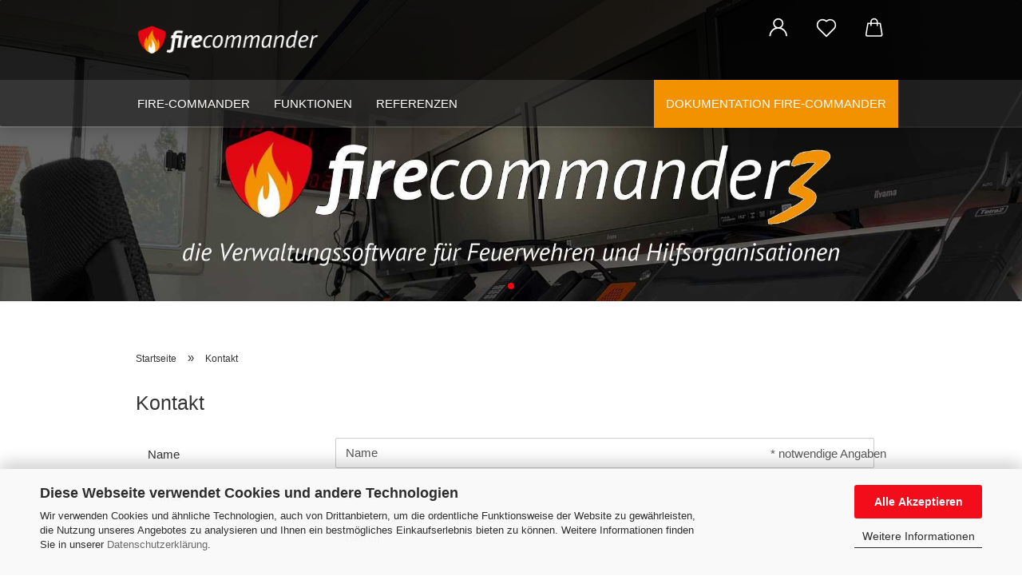

--- FILE ---
content_type: text/html; charset=utf-8
request_url: https://www.fcommander.de/info/mein-kontakt.html
body_size: 7959
content:
<!DOCTYPE html> <html xmlns="http://www.w3.org/1999/xhtml" dir="ltr" lang="de"> <head> <meta name="viewport" content="width=device-width, initial-scale=1, minimum-scale=1.0" /> <meta http-equiv="Content-Type" content="text/html; charset=utf-8" /> <meta name="language" content="de" /> <meta name='author' content='Rikom GmbH' /> <title>Fire-Commander - Kontakt</title> <base href="https://www.fcommander.de/" /> <link rel="shortcut icon" href="https://www.fcommander.de/images/logos/favicon.ico" type="image/x-icon" /> <link rel="apple-touch-icon" href="https://www.fcommander.de/images/logos/favicon.png" /> <link id="main-css" type="text/css" rel="stylesheet" href="public/theme/styles/system/main-bust_1759911646.min.css" /> <meta name="robots" content="index,follow" /> <link rel="canonical" href="https://www.fcommander.de/info/mein-kontakt.html" /> <meta property="og:url" content="https://www.fcommander.de/info/mein-kontakt.html"> </head> <body class="page-shop-content" data-gambio-namespace="https://www.fcommander.de/public/theme/javascripts/system" data-jse-namespace="https://www.fcommander.de/JSEngine/build" data-gambio-controller="initialize" data-gambio-widget="input_number responsive_image_loader transitions image_maps modal history dropdown core_workarounds anchor" data-input_number-separator="," > <div id="outer-wrapper" > <header id="header" class="navbar"> <div class="inside"> <div class="row"> <div class="navbar-header"> <a class="navbar-brand" href="https://www.fcommander.de/" title="Fire-Commander"> <img id="main-header-logo" class="img-responsive" src="https://www.fcommander.de/images/logos/logo_trans_500.png" alt="Fire-Commander-Logo"> </a> <button type="button" class="navbar-toggle cart-icon" data-toggle="cart"> <svg width="24" xmlns="http://www.w3.org/2000/svg" viewBox="0 0 40 40"><defs><style>.cls-1{fill:none;}</style></defs><title>cart</title><g id="Ebene_2" data-name="Ebene 2"><g id="Ebene_1-2" data-name="Ebene 1"><path d="M31,13.66a1.08,1.08,0,0,0-1.07-1H26.08V11.28a6.31,6.31,0,0,0-12.62,0v1.36H9.27a1,1,0,0,0-1,1L5.21,32A3.8,3.8,0,0,0,9,35.8H30.19A3.8,3.8,0,0,0,34,31.94Zm-15.42-1V11.28a4.2,4.2,0,0,1,8.39,0v1.35Zm-1.06,5.59a1.05,1.05,0,0,0,1.06-1.06v-2.4H24v2.4a1.06,1.06,0,0,0,2.12,0v-2.4h2.84L31.86,32a1.68,1.68,0,0,1-1.67,1.68H9a1.67,1.67,0,0,1-1.68-1.61l2.94-17.31h3.19v2.4A1.06,1.06,0,0,0,14.51,18.22Z"/></g></g></svg> <span class="cart-products-count hidden">
            0
        </span> </button> </div> <div class="navbar-secondary hidden-xs"> <div id="topbar-container"> <div class=""> <nav class="navbar-inverse" data-gambio-widget="menu link_crypter" data-menu-switch-element-position="false" data-menu-events='{"desktop": ["click"], "mobile": ["click"]}' data-menu-ignore-class="dropdown-menu"> <ul class="nav navbar-nav "> <li class="dropdown navbar-topbar-item first"> <a title="Anmeldung" href="/info/mein-kontakt.html#" class="dropdown-toggle" data-toggle-hover="dropdown"> <span class="language-code hidden-xs"> <svg width="24" xmlns="http://www.w3.org/2000/svg" viewBox="0 0 40 40"><defs><style>.cls-1{fill:none;}</style></defs><title></title><g id="Ebene_2" data-name="Ebene 2"><g id="Ebene_1-2" data-name="Ebene 1"><path d="M30.21,24.43a15,15,0,0,0-5.68-3.56,8.64,8.64,0,1,0-9.78,0,15,15,0,0,0-5.68,3.56A14.87,14.87,0,0,0,4.7,35H7a12.61,12.61,0,0,1,25.22,0h2.34A14.88,14.88,0,0,0,30.21,24.43ZM19.64,20.06A6.31,6.31,0,1,1,26,13.75,6.31,6.31,0,0,1,19.64,20.06Z"/></g></g></svg> </span> <span class="visible-xs-inline"> <span class="fa fa-user-o"></span> </span> <span class="topbar-label">Kundenlogin</span> </a> <ul class="dropdown-menu dropdown-menu-login arrow-top"> <li class="arrow"></li> <li class="dropdown-header hidden-xs">Kundenlogin</li> <li> <form action="https://www.fcommander.de/login.php?action=process" method="post" class="form-horizontal"> <input type="hidden" name="return_url" value="https://www.fcommander.de/info/mein-kontakt.html"> <input type="hidden" name="return_url_hash" value="1b9e0eb0fd931b3cc369b7caa70567fdf0ad7bd132a7b805ba35292307d95461"> <div class="form-group"> <label for="box-login-dropdown-login-username" class="form-control sr-only">E-Mail</label> <input autocomplete="username" type="email" id="box-login-dropdown-login-username" oninvalid="this.setCustomValidity('Bitte geben Sie eine korrekte Emailadresse ein.')" class="form-control" placeholder="E-Mail" name="email_address" aria-label="E-Mail" /> </div> <div class="form-group password-form-field" data-gambio-widget="show_password"> <label for="box-login-dropdown-login-password" class="form-control sr-only">Passwort</label> <input autocomplete="current-password" type="password" id="box-login-dropdown-login-password" class="form-control" placeholder="Passwort" name="password" /> <button class="btn show-password hidden" type="button"> <i class="fa fa-eye" aria-hidden="true"></i> <span class="sr-only">Toggle Password View</span> </button> </div> <div class="dropdown-footer row"> <input type="submit" class="btn btn-primary btn-block" value="Anmelden" /> <ul> <li> <a title="Konto erstellen" href="https://www.fcommander.de/shop.php?do=CreateRegistree">
												Konto erstellen
											</a> </li> <li> <a title="Passwort vergessen?" href="https://www.fcommander.de/password_double_opt.php">
												Passwort vergessen?
											</a> </li> </ul> </div> </form> </li> </ul> </li> <li class="navbar-topbar-item"> <a href="https://www.fcommander.de/wish_list.php" title="Merkzettel anzeigen"> <span class="language-code hidden-xs"> <svg width="24" xmlns="http://www.w3.org/2000/svg" viewBox="0 0 40 40"><defs><style>.cls-1{fill:none;}</style></defs><title></title><g id="Ebene_2" data-name="Ebene 2"><g id="Ebene_1-2" data-name="Ebene 1"><path d="M19.19,36a1.16,1.16,0,0,0,1.62,0l12.7-12.61A10,10,0,0,0,20,8.7,10,10,0,0,0,6.5,23.42ZM8.12,10.91a7.6,7.6,0,0,1,5.49-2.26A7.46,7.46,0,0,1,19,10.88l0,0,.18.18a1.15,1.15,0,0,0,1.63,0l.18-.18A7.7,7.7,0,0,1,31.89,21.79L20,33.58,8.12,21.79A7.74,7.74,0,0,1,8.12,10.91Z"/></g></g></svg> </span> <span class="visible-xs-inline"> <span class="fa fa-heart-o"></span> </span> <span class="topbar-label">Merkzettel</span> </a> </li> <li class="dropdown navbar-topbar-item topbar-cart" data-gambio-widget="cart_dropdown"> <a title="Anmeldung" href="/info/mein-kontakt.html#" data-toggle="cart" > <svg width="24" xmlns="http://www.w3.org/2000/svg" viewBox="0 0 40 40"><defs><style>.cls-1{fill:none;}</style></defs><title></title><g id="Ebene_2" data-name="Ebene 2"><g id="Ebene_1-2" data-name="Ebene 1"><path d="M31,13.66a1.08,1.08,0,0,0-1.07-1H26.08V11.28a6.31,6.31,0,0,0-12.62,0v1.36H9.27a1,1,0,0,0-1,1L5.21,32A3.8,3.8,0,0,0,9,35.8H30.19A3.8,3.8,0,0,0,34,31.94Zm-15.42-1V11.28a4.2,4.2,0,0,1,8.39,0v1.35Zm-1.06,5.59a1.05,1.05,0,0,0,1.06-1.06v-2.4H24v2.4a1.06,1.06,0,0,0,2.12,0v-2.4h2.84L31.86,32a1.68,1.68,0,0,1-1.67,1.68H9a1.67,1.67,0,0,1-1.68-1.61l2.94-17.31h3.19v2.4A1.06,1.06,0,0,0,14.51,18.22Z"/></g></g></svg> <span class="topbar-label"> <br /> <span class="products">
                            0,00 EUR
                        </span> </span> <span class="cart-products-count hidden"> </span> </a> </li> </ul> </nav> </div> </div> </div> </div> </div> <div id="offcanvas-cart-overlay"></div> <div id="offcanvas-cart-content"> <button aria-label="Warenkorb schließen" data-toggle="cart" class="offcanvas-cart-close c-hamburger c-hamburger--htx"> <span></span>
            Menü
        </button> <ul class="dropdown-menu arrow-top cart-dropdown cart-empty"> <li class="arrow"></li> <li class="cart-dropdown-inside"> <div class="cart-empty">
							Sie haben noch keine Artikel in Ihrem Warenkorb.
						</div> </li> </ul> </div> <noscript> <div class="alert alert-danger noscript-notice" role="alert">
			JavaScript ist in Ihrem Browser deaktiviert. Aktivieren Sie JavaScript, um alle Funktionen des Shops nutzen und alle Inhalte sehen zu können.
		</div> </noscript> <div id="categories"> <div class="navbar-collapse collapse"> <nav class="navbar-default navbar-categories" data-gambio-widget="menu"> <ul class="level-1 nav navbar-nav"> <li class="level-1-child" data-id="1"> <a class="dropdown-toggle" href="https://www.fcommander.de/fire-commander/" title="Fire-Commander">
                                
                                    Fire-Commander
                                
                                                            </a> </li> <li class="dropdown level-1-child" data-id="5"> <a class="dropdown-toggle" href="https://www.fcommander.de/Blog/funktionen/" title="Funktionen">
                                
                                    Funktionen
                                
                                                            </a> <ul data-level="2" class="level-2 dropdown-menu dropdown-menu-child"> <li class="enter-category hidden-sm hidden-md hidden-lg show-more"> <a class="dropdown-toggle" href="https://www.fcommander.de/Blog/funktionen/" title="Funktionen">
                                                    
                                                        Funktionen anzeigen
                                                    
                                                </a> </li> <li class="level-2-child"> <a href="https://www.fcommander.de/Blog/grundsystem/" title="Grundsystem">
                                                        Grundsystem
                                                    </a> </li> <li class="level-2-child"> <a href="https://www.fcommander.de/Blog/startseite-mein-bereich/" title="Startseite / Mein Bereich">
                                                        Startseite / Mein Bereich
                                                    </a> </li> <li class="level-2-child"> <a href="https://www.fcommander.de/Blog/einsatzberichte/" title="Einsatzberichte">
                                                        Einsatzberichte
                                                    </a> </li> <li class="level-2-child"> <a href="https://www.fcommander.de/Blog/fahrzeuge-standorte/" title="Fahrzeuge / Standorte">
                                                        Fahrzeuge / Standorte
                                                    </a> </li> <li class="level-2-child"> <a href="https://www.fcommander.de/Blog/personalverwaltung/" title="Personalverwaltung">
                                                        Personalverwaltung
                                                    </a> </li> <li class="enter-category hidden-more hidden-xs"> <a class="dropdown-toggle col-xs-6" href="https://www.fcommander.de/Blog/funktionen/" title="Funktionen">Funktionen anzeigen</a> <span class="close-menu-container col-xs-6"> <span class="close-flyout"><i class="fa fa-close"></i></span> </span> </li> </ul> </li> <li class="level-1-child" data-id="4"> <a class="dropdown-toggle" href="https://www.fcommander.de/Blog/referenzen/" title="Referenzen">
                                
                                    Referenzen
                                
                                                            </a> </li> <li id="mainNavigation" class="custom custom-entries hidden-xs"> <a data-id="top_custom-0" href="https://www.fcommander.de/info/dokumentation.html" title="Dokumentation Fire-Commander">
									Dokumentation Fire-Commander
							</a> </li> <script id="mainNavigation-menu-template" type="text/mustache">
                
				    <li id="mainNavigation" class="custom custom-entries hidden-xs">
                        <a v-for="(item, index) in items" href="javascript:;" @click="goTo(item.content)">
                            {{item.title}}
                        </a>
                    </li>
                
            </script> <li class="dropdown custom topmenu-content visible-xs" data-id="top_custom-0"> <a class="dropdown-toggle" href="https://www.fcommander.de/info/dokumentation.html" title="Dokumentation Fire-Commander">
								Dokumentation Fire-Commander
							</a> </li> <li class="dropdown dropdown-more" style="display: none"> <a class="dropdown-toggle" href="#" title="">
                        Weitere
                    </a> <ul class="level-2 dropdown-menu ignore-menu"></ul> </li> </ul> </nav> </div> </div> </header> <button id="meco-overlay-menu-toggle" aria-label="Warenkorb schließen" data-toggle="menu" class="c-hamburger c-hamburger--htx visible-xs-block"> <span></span> Menü
				</button> <div id="meco-overlay-menu"> </div> <button id="meco-overlay-menu-toggle" data-toggle="menu" class="c-hamburger c-hamburger--htx visible-xs-block"> <span></span> Menü
    </button> <div id="meco-overlay-menu"> </div> <div id="stage" data-gambio-widget="slider_flyover"> <div id="slider" data-gambio-widget="slider_responsive" data-slider_responsive-source="#json-serialized-slider" data-slider_responsive-effect="fade" data-slider_responsive-speed="600"> <div class="swiper-container" data-gambio-widget="swiper" data-swiper-disable-translucence-fix="true" data-swiper-breakpoints='[{"breakpoint": 100, "usePreviewBullets": true, "slidesPerView": 1}]' data-swiper-slider-options='{"effect": "fade", "speed": 600, "nextButton": ".js-teaser-slider-next", "prevButton": ".js-teaser-slider-prev", "autoplay": }'> <div class="swiper-wrapper"> </div> <div class="swiper-pagination"></div> <button class="js-teaser-slider-prev swiper-button-prev" role="button" tabindex="0" aria-label="Vorheriges Bild"></button> <button class="js-teaser-slider-next swiper-button-next" role="button" tabindex="0" aria-label="Nächstes Bild"></button> </div> <script type="application/json" id="json-serialized-slider">{
    "id": 4,
    "name": "Default",
    "speed": 3,
    "showOnStartPage": false,
    "slides": [
        {
            "id": 5,
            "languageId": 2,
            "thumbnail": "",
            "title": "Fire-Commander",
            "altText": "Fire-Commander",
            "url": "",
            "urlTarget": "_blank",
            "images": [
                {
                    "id": 17,
                    "languageId": 2,
                    "breakpoint": "xs",
                    "image": "slider7b.jpg",
                    "areas": []
                },
                {
                    "id": 18,
                    "languageId": 2,
                    "breakpoint": "sm",
                    "image": "slider7b.jpg",
                    "areas": []
                },
                {
                    "id": 19,
                    "languageId": 2,
                    "breakpoint": "md",
                    "image": "slider7b.jpg",
                    "areas": []
                },
                {
                    "id": 20,
                    "languageId": 2,
                    "breakpoint": "lg",
                    "image": "slider7b.jpg",
                    "areas": []
                }
            ],
            "sortOrder": 1
        }
    ]
}</script> <script type="application/json" id="json-placeholder-slide">{"baseUrl":"https:\/\/www.fcommander.de\/images\/slider_images\/","languageId":"2"}</script> <script>
		// Render the correct placeholder image depending the viewport width.
		(function() {
			var slider = JSON.parse(document.getElementById('json-serialized-slider').innerHTML);
			var placeholderSlide = JSON.parse(document.getElementById('json-placeholder-slide').innerHTML);
			var breakpoint;
			
			if (window.innerWidth <= 768) {
				breakpoint = 'xs'
			} else if (window.innerWidth <= 992) {
				breakpoint = 'sm';
			} else if (window.innerWidth <= 1200) {
				breakpoint = 'md';
			} else {
				breakpoint = 'lg';
			}
			
			loop:
			for (var index in slider.slides) {
				var slide = slider.slides[index];
				
				if (slide.languageId !== +placeholderSlide.languageId) { // + converts value to int
					continue;
				}
				
				for (var imageIndex in slide.images) {
					var slideImage = slide.images[imageIndex];
					
					if (slideImage.breakpoint === breakpoint && slideImage.image) {
						var slide = document.createElement('div');
						slide.className = 'swiper-slide';
						
						var image = document.createElement('img');
						image.className = 'placeholder-image img-responsive center-block';
						image.setAttribute('src', placeholderSlide.baseUrl + slideImage.image);
                        image.setAttribute('loading', 'lazy');
                        console.log('Appended attribute "loading=lazy"', image, slideImage)
						
						slide.appendChild(image);
						
						document.querySelector('#slider .swiper-container .swiper-wrapper').appendChild(slide);
						
						break loop;
					}
				}
			}
		})();
	</script> </div> </div> <div id="wrapper"> <div class="row"> <div id="main"> <div class="main-inside"> <script type="application/ld+json">{"@context":"https:\/\/schema.org","@type":"BreadcrumbList","itemListElement":[{"@type":"ListItem","position":1,"name":"Startseite","item":"https:\/\/www.fcommander.de\/"},{"@type":"ListItem","position":2,"name":"Kontakt","item":"https:\/\/www.fcommander.de\/info\/mein-kontakt.html"}]}</script> <div id="breadcrumb_navi"> <span class="breadcrumbEntry"> <a href="https://www.fcommander.de/" class="headerNavigation" > <span aria-label="Startseite">Startseite</span> </a> </span> <span class="breadcrumbSeparator"> &raquo; </span> <span class="breadcrumbEntry"> <a href="https://www.fcommander.de/info/mein-kontakt.html" class="headerNavigation" > <span aria-label="Kontakt">Kontakt</span> </a> </span> </div> <div id="shop-top-banner"> </div> <h1>Kontakt</h1> <div id="landing-page-top_7" data-gx-content-zone="landing-page-top_7" class="gx-content-zone"> </div> <form class="form-horizontal" id="contactus" action="shop_content.php?action=send&amp;coID=7" method="post"> <fieldset> <div class="form-group"> <label for="name" class="control-label col-sm-3">
									Name
								</label> <div class="col-sm-9 col-lg-6 input-container"> <input type="text" placeholder="Name" id="name" name="name" class="form-control" value="" /> </div> </div> <div class="form-group mandatory"> <label for="email" class="control-label col-sm-3">
									E-Mail
								</label> <div class="col-sm-9 col-lg-6 input-container"> <input type="email" placeholder="E-Mail" required
										   id="email" name="email" oninvalid="this.setCustomValidity('Bitte geben Sie eine korrekte Emailadresse sein.')" class="form-control" value="" /> </div> </div> <div class="form-group"> <label for="subject" class="control-label col-sm-3">
									Betreff
								</label> <div class="col-sm-9 col-lg-6 input-container"> <input type="text" placeholder="Betreff" id="subject" name="subject" class="form-control" value="" /> </div> </div> <div class="form-group"> <label for="message_body" class="control-label col-sm-3">
									Nachricht
								</label> <div class="col-sm-9 col-lg-6 input-container"> <textarea placeholder="Nachricht"
											  id="message_body"
											  name="message_body"
											  class="form-control"></textarea> </div> </div> <div class="form-group mandatory"> <label for="vvcode_input" class="control-label col-sm-3">
											Sicherheitscode
										</label> <div class="col-sm-9 col-lg-6 input-container"> <img loading="lazy" id="vvcode_input_image" src="https://www.fcommander.de/request_port.php?rand=1291042548&amp;module=CreateVVCode" width="240" height="50" alt="Captcha" /> <input type="text" id="vvcode_input" name="vvcode_input" class="input-text form-control" /> </div> </div> <fieldset> <span>Die <a href="https://www.fcommander.de/popup_content.php?lightbox_mode=1&amp;coID=2" target="_blank" class="lightbox_iframe" data-modal-settings='{"title":"Datenschutzbestimmungen", "convertModal":"info", "sectionSelector":".content_text", "bootstrapClass":"modal-lg", "zIndex": 9999}'>Datenschutzbestimmungen</a> habe ich zur Kenntnis genommen.</span> </fieldset> <div class="row"> <div class="col-xs-6 col-sm-4 col-md-3"> <a class="btn btn-default btn-block history-back" href="/info/mein-kontakt.html#" title="Zurück">
											Zurück
										</a> </div> <div class="col-xs-6 col-sm-4 col-sm-offset-4 col-md-3 col-md-offset-6 text-right"> <input id="form-input" type="hidden" name="message" value=""> <button type="submit" class="btn btn-primary btn-block" title="Senden">
											Senden
										</button> </div> </div> </fieldset> <input type="hidden" id="c747fd04ba117510f399b5f43ba8155087c19523" name="c747fd04ba117510f399b5f43ba8155087c19523" value="Njc4ZWM5NGY3ZTAyZjFjZDZiYzk4MGQ3NzVjNTA4MmFmZWM1ZGE2NUAxNzY5OTE2MDg5"> <input type="hidden" id="ae6b85682663ab4570bd10c67b83d21fe77cdf97" name="ae6b85682663ab4570bd10c67b83d21fe77cdf97" value="d52be6505d41500e3b66ca54ffc10ff426f740e2"> <p class="mandatory-info">
						* notwendige Angaben
					</p> </form> <div id="landing-page-bottom_7" data-gx-content-zone="landing-page-bottom_7" class="gx-content-zone"> </div> </div> </div> <aside id="left"> </aside> <aside id="right"> </aside> </div> </div> <style>
    #footer{
        font-size: 16px;
        font-weight: 100;
    }
    #footer nav ul li {
        margin: 10px 40px;
    }
    #footer a:hover, a:focus {
        color: #bbbbbb;
        text-decoration: none;
    }
    #footer p a {
        text-decoration: none;
    }
</style> <footer id="footer"> <div class="container"> <nav> <ul class="text-center"> <ul class="text-center"> <li> <a href="/info/impressum.html" title="Impressum"> <i class="fa fa-university fa-2x"" aria-hidden="true"></i> Impressum
                                </a> </li> <li> <a href="/info/mein-kontakt.html" title="Kontakt"> <i class="fa fa-comments fa-2x"" aria-hidden="true"></i> Kontakt
                                </a> </li> <li> <a href="/info/sitemap.html" title="Sitemap"> <i class="fa fa-map-o fa-2x"" aria-hidden="true"></i> Sitemap
                                </a> </li> <li> <a href="/info/Versand-und-Zahlungsbedingungen.html" title="Versand- &amp; Zahlungsbedingungen"> <i class="fa fa-truck fa-2x"" aria-hidden="true"></i> Versand- &amp; Zahlungsbedingungen
                                </a> </li> <li> <a href="/info/Widerrufsrecht-und-Muster-Widerrufsformular.html" title="Widerrufsrecht &amp; Muster-Widerrufsformular"> <i class="fa fa-retweet fa-2x"" aria-hidden="true"></i> Widerrufsrecht &amp; Muster-Widerrufsformular
                                </a> </li> <li> <a href="/info/allgemeine-geschaeftsbedingungen.html" title="AGB"> <i class="fa fa-gavel fa-2x"" aria-hidden="true"></i> AGB
                                </a> </li> <li> <a href="/info/privatsphaere-und-datenschutz.html" title="Privatsphäre und Datenschutz"> <i class="fa fa-shield fa-2x"" aria-hidden="true"></i> Privatsphäre und Datenschutz
                                </a> </li> <li> <a href="javascript:;" trigger-cookie-consent-panel=""> <i class="fa fa-code fa-2x"" aria-hidden="true"></i> Cookie Einstellungen
                                </a> </li> </ul> <li><a href="javascript:;" trigger-cookie-consent-panel>Cookie Einstellungen</a></li> </ul> </nav> <p class="text-center"><a href="https://www.gambio.de" rel="noopener" target="_blank">System-Software</a> by Gambio.de &copy; 2023</p> </div> </footer> </div> <a class="pageup" data-gambio-widget="pageup" title="Nach oben" href="#" aria-label="Pageupbutton"> </a> <div class="layer" style="display: none;"> <div id="magnific_wrapper"> <div class="modal-dialog"> <div class="modal-content">
						{{#title}}
						<div class="modal-header"> <span class="modal-title">{{title}}</span> </div>
						{{/title}}
		
						<div class="modal-body">
							{{{items.src}}}
						</div>
		
						{{#showButtons}}
						<div class="modal-footer">
							{{#buttons}}
							<button type="button" id="button_{{index}}_{{uid}}" data-index="{{index}}" class="btn {{class}}" >{{name}}</button>
							{{/buttons}}
						</div>
						{{/showButtons}}
					</div> </div> </div> <div id="modal_prompt"> <div>
					{{#content}}
					<div class="icon">&nbsp;</div> <p>{{.}}</p>
					{{/content}}
					<form name="prompt" action="#"> <label for="modal-form-field" class="control-label sr-only">Modal form field</label> <input type="text" id="modal-form-field" name="input" value="{{value}}" autocomplete="off" /> </form> </div> </div> <div id="modal_alert"> <div class="white-popup">
					{{#content}}
					<div class="icon">&nbsp;</div> <p>{{{.}}}</p>
					{{/content}}
				</div> </div> </div> <input type='hidden' id='page_namespace' value='CONTENT'/><script src="public/theme/javascripts/system/init-de-bust_4745b7df941b81a10a863efef70a4627.min.js" data-page-token="95851712b6d689bc2b9370eaf74678c8" id="init-js"></script> <script src="public/theme/javascripts/system/Global/scripts-bust_4745b7df941b81a10a863efef70a4627.js"></script> <script src='GXModules/Gambio/Widgets/Build/Map/Shop/Javascript/MapWidget.min.js'></script> <script id="oil-configuration" type="application/configuration">
			{
			  "config_version": 1,
			  "advanced_settings": true,
			  "timeout": 0,
			  "iabVendorListUrl": "https://www.fcommander.de/shop.php?do=CookieConsentPanelVendorListAjax/List",
			  "only_essentials_button_status": false,
			  "locale": {
				"localeId": "deDE_01",
				"version": 1,
				"texts": {
				  "label_intro_heading": "Diese Webseite verwendet Cookies und andere Technologien",
				  "label_intro": "Wir verwenden Cookies und ähnliche Technologien, auch von Drittanbietern, um die ordentliche Funktionsweise der Website zu gewährleisten, die Nutzung unseres Angebotes zu analysieren und Ihnen ein bestmögliches Einkaufserlebnis bieten zu können. Weitere Informationen finden Sie in unserer <a href='shop_content.php?coID=2'>Datenschutzerklärung</a>.",
				  "label_button_yes": "Speichern",
				  "label_button_yes_all": "Alle Akzeptieren",
				  "label_button_only_essentials": "Nur Notwendige",
				  "label_button_advanced_settings": "Weitere Informationen",
				  "label_cpc_heading": "Cookie Einstellungen",
				  "label_cpc_activate_all": "Alle aktivieren",
				  "label_cpc_deactivate_all": "Alle deaktivieren",
				  "label_nocookie_head": "Keine Cookies erlaubt.",
				  "label_nocookie_text": "Bitte aktivieren Sie Cookies in den Einstellungen Ihres Browsers."
				}
			  }
			}

		</script> <script src="GXModules/Gambio/CookieConsentPanel/Shop/Javascript/oil.js"></script> <script>!function(e){var n={};function t(o){if(n[o])return n[o].exports;var r=n[o]={i:o,l:!1,exports:{}};return e[o].call(r.exports,r,r.exports,t),r.l=!0,r.exports}t.m=e,t.c=n,t.d=function(e,n,o){t.o(e,n)||Object.defineProperty(e,n,{configurable:!1,enumerable:!0,get:o})},t.r=function(e){Object.defineProperty(e,"__esModule",{value:!0})},t.n=function(e){var n=e&&e.__esModule?function(){return e.default}:function(){return e};return t.d(n,"a",n),n},t.o=function(e,n){return Object.prototype.hasOwnProperty.call(e,n)},t.p="/",t(t.s=115)}({115:function(e,n,t){"use strict";!function(e,n){e.__cmp||(e.__cmp=function(){function t(e){if(e){var t=!0,r=n.querySelector('script[type="application/configuration"]#oil-configuration');if(null!==r&&r.text)try{var a=JSON.parse(r.text);a&&a.hasOwnProperty("gdpr_applies_globally")&&(t=a.gdpr_applies_globally)}catch(e){}e({gdprAppliesGlobally:t,cmpLoaded:o()},!0)}}function o(){return!(!e.AS_OIL||!e.AS_OIL.commandCollectionExecutor)}var r=[],a=function(n,a,c){if("ping"===n)t(c);else{var i={command:n,parameter:a,callback:c};r.push(i),o()&&e.AS_OIL.commandCollectionExecutor(i)}};return a.commandCollection=r,a.receiveMessage=function(n){var a=n&&n.data&&n.data.__cmpCall;if(a)if("ping"===a.command)t(function(e,t){var o={__cmpReturn:{returnValue:e,success:t,callId:a.callId}};n.source.postMessage(o,n.origin)});else{var c={callId:a.callId,command:a.command,parameter:a.parameter,event:n};r.push(c),o()&&e.AS_OIL.commandCollectionExecutor(c)}},function(n){(e.attachEvent||e.addEventListener)("message",function(e){n.receiveMessage(e)},!1)}(a),function e(){if(!(n.getElementsByName("__cmpLocator").length>0))if(n.body){var t=n.createElement("iframe");t.style.display="none",t.name="__cmpLocator",n.body.appendChild(t)}else setTimeout(e,5)}(),a}())}(window,document)}});</script> <script src="GXModules/Gambio/CookieConsentPanel/Shop/Javascript/GxCookieConsent.js"></script> </body> </html>